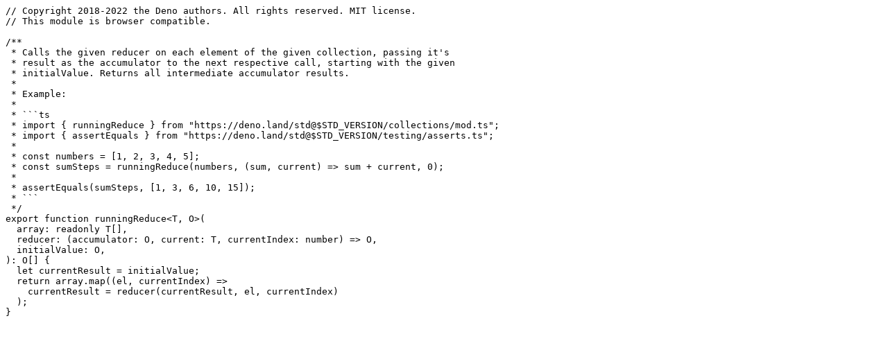

--- FILE ---
content_type: text/plain
request_url: https://deno.land/std@0.139.0/collections/running_reduce.ts?code=&s=runningReduce
body_size: 270
content:
// Copyright 2018-2022 the Deno authors. All rights reserved. MIT license.
// This module is browser compatible.

/**
 * Calls the given reducer on each element of the given collection, passing it's
 * result as the accumulator to the next respective call, starting with the given
 * initialValue. Returns all intermediate accumulator results.
 *
 * Example:
 *
 * ```ts
 * import { runningReduce } from "https://deno.land/std@$STD_VERSION/collections/mod.ts";
 * import { assertEquals } from "https://deno.land/std@$STD_VERSION/testing/asserts.ts";
 *
 * const numbers = [1, 2, 3, 4, 5];
 * const sumSteps = runningReduce(numbers, (sum, current) => sum + current, 0);
 *
 * assertEquals(sumSteps, [1, 3, 6, 10, 15]);
 * ```
 */
export function runningReduce<T, O>(
  array: readonly T[],
  reducer: (accumulator: O, current: T, currentIndex: number) => O,
  initialValue: O,
): O[] {
  let currentResult = initialValue;
  return array.map((el, currentIndex) =>
    currentResult = reducer(currentResult, el, currentIndex)
  );
}
